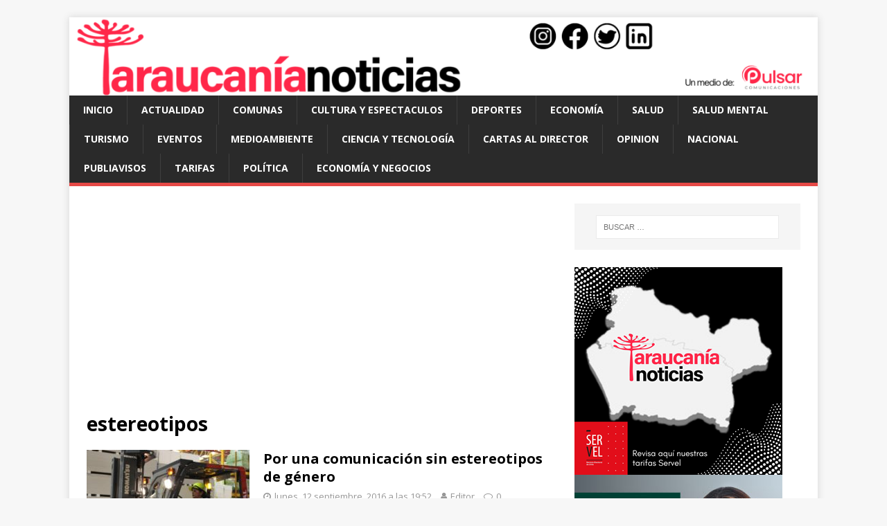

--- FILE ---
content_type: text/html; charset=UTF-8
request_url: https://araucanianoticias.cl/tag/estereotipos
body_size: 9537
content:
<!DOCTYPE html>
<html class="no-js" lang="es">
<head>
<meta charset="UTF-8">
<meta name="viewport" content="width=device-width, initial-scale=1.0">
<link rel="profile" href="https://gmpg.org/xfn/11" />
<meta name='robots' content='index, follow, max-image-preview:large, max-snippet:-1, max-video-preview:-1' />

	<!-- This site is optimized with the Yoast SEO plugin v26.8 - https://yoast.com/product/yoast-seo-wordpress/ -->
	<title>estereotipos - Araucanía Noticias Temuco</title>
	<meta name="description" content="estereotipos" />
	<link rel="canonical" href="https://araucanianoticias.cl/tag/estereotipos" />
	<meta property="og:locale" content="es_ES" />
	<meta property="og:type" content="article" />
	<meta property="og:title" content="estereotipos - Araucanía Noticias Temuco" />
	<meta property="og:description" content="estereotipos" />
	<meta property="og:url" content="https://araucanianoticias.cl/tag/estereotipos" />
	<meta property="og:site_name" content="Araucanía Noticias Temuco" />
	<meta property="og:image" content="https://araucanianoticias.cl/wp-content/uploads/2016/09/logo_an.png" />
	<meta property="og:image:width" content="2362" />
	<meta property="og:image:height" content="411" />
	<meta property="og:image:type" content="image/png" />
	<meta name="twitter:card" content="summary_large_image" />
	<meta name="twitter:site" content="@araucanianews" />
	<script type="application/ld+json" class="yoast-schema-graph">{"@context":"https://schema.org","@graph":[{"@type":"CollectionPage","@id":"https://araucanianoticias.cl/tag/estereotipos","url":"https://araucanianoticias.cl/tag/estereotipos","name":"estereotipos - Araucanía Noticias Temuco","isPartOf":{"@id":"https://araucanianoticias.cl/#website"},"primaryImageOfPage":{"@id":"https://araucanianoticias.cl/tag/estereotipos#primaryimage"},"image":{"@id":"https://araucanianoticias.cl/tag/estereotipos#primaryimage"},"thumbnailUrl":"https://araucanianoticias.cl/wp-content/uploads/2016/09/IMG_9631.jpg","description":"estereotipos","inLanguage":"es"},{"@type":"ImageObject","inLanguage":"es","@id":"https://araucanianoticias.cl/tag/estereotipos#primaryimage","url":"https://araucanianoticias.cl/wp-content/uploads/2016/09/IMG_9631.jpg","contentUrl":"https://araucanianoticias.cl/wp-content/uploads/2016/09/IMG_9631.jpg","width":1024,"height":683},{"@type":"WebSite","@id":"https://araucanianoticias.cl/#website","url":"https://araucanianoticias.cl/","name":"Araucanía Noticias Temuco","description":"","publisher":{"@id":"https://araucanianoticias.cl/#organization"},"potentialAction":[{"@type":"SearchAction","target":{"@type":"EntryPoint","urlTemplate":"https://araucanianoticias.cl/?s={search_term_string}"},"query-input":{"@type":"PropertyValueSpecification","valueRequired":true,"valueName":"search_term_string"}}],"inLanguage":"es"},{"@type":"Organization","@id":"https://araucanianoticias.cl/#organization","name":"Araucanía Noticias","url":"https://araucanianoticias.cl/","logo":{"@type":"ImageObject","inLanguage":"es","@id":"https://araucanianoticias.cl/#/schema/logo/image/","url":"https://araucanianoticias.cl/wp-content/uploads/2023/06/araucanianoticias-favicon-1.jpg","contentUrl":"https://araucanianoticias.cl/wp-content/uploads/2023/06/araucanianoticias-favicon-1.jpg","width":600,"height":600,"caption":"Araucanía Noticias"},"image":{"@id":"https://araucanianoticias.cl/#/schema/logo/image/"},"sameAs":["https://www.facebook.com/araucanianews/","https://x.com/araucanianews","https://www.instagram.com/araucanianoticias/","https://www.linkedin.com/in/araucanía-noticias-4ba7431a8/"]}]}</script>
	<!-- / Yoast SEO plugin. -->


<link rel="amphtml" href="https://araucanianoticias.cl/tag/estereotipos/amp" /><meta name="generator" content="AMP for WP 1.1.11"/><link rel='dns-prefetch' href='//www.googletagmanager.com' />
<link rel='dns-prefetch' href='//stats.wp.com' />
<link rel='dns-prefetch' href='//fonts.googleapis.com' />
<link rel='dns-prefetch' href='//pagead2.googlesyndication.com' />
<link rel="alternate" type="application/rss+xml" title="Araucanía Noticias Temuco &raquo; Feed" href="https://araucanianoticias.cl/feed" />
<link rel="alternate" type="application/rss+xml" title="Araucanía Noticias Temuco &raquo; Feed de los comentarios" href="https://araucanianoticias.cl/comments/feed" />
<link rel="alternate" type="application/rss+xml" title="Araucanía Noticias Temuco &raquo; Etiqueta estereotipos del feed" href="https://araucanianoticias.cl/tag/estereotipos/feed" />
<style id='wp-img-auto-sizes-contain-inline-css' type='text/css'>
img:is([sizes=auto i],[sizes^="auto," i]){contain-intrinsic-size:3000px 1500px}
/*# sourceURL=wp-img-auto-sizes-contain-inline-css */
</style>
<style id='wp-block-library-inline-css' type='text/css'>
:root{--wp-block-synced-color:#7a00df;--wp-block-synced-color--rgb:122,0,223;--wp-bound-block-color:var(--wp-block-synced-color);--wp-editor-canvas-background:#ddd;--wp-admin-theme-color:#007cba;--wp-admin-theme-color--rgb:0,124,186;--wp-admin-theme-color-darker-10:#006ba1;--wp-admin-theme-color-darker-10--rgb:0,107,160.5;--wp-admin-theme-color-darker-20:#005a87;--wp-admin-theme-color-darker-20--rgb:0,90,135;--wp-admin-border-width-focus:2px}@media (min-resolution:192dpi){:root{--wp-admin-border-width-focus:1.5px}}.wp-element-button{cursor:pointer}:root .has-very-light-gray-background-color{background-color:#eee}:root .has-very-dark-gray-background-color{background-color:#313131}:root .has-very-light-gray-color{color:#eee}:root .has-very-dark-gray-color{color:#313131}:root .has-vivid-green-cyan-to-vivid-cyan-blue-gradient-background{background:linear-gradient(135deg,#00d084,#0693e3)}:root .has-purple-crush-gradient-background{background:linear-gradient(135deg,#34e2e4,#4721fb 50%,#ab1dfe)}:root .has-hazy-dawn-gradient-background{background:linear-gradient(135deg,#faaca8,#dad0ec)}:root .has-subdued-olive-gradient-background{background:linear-gradient(135deg,#fafae1,#67a671)}:root .has-atomic-cream-gradient-background{background:linear-gradient(135deg,#fdd79a,#004a59)}:root .has-nightshade-gradient-background{background:linear-gradient(135deg,#330968,#31cdcf)}:root .has-midnight-gradient-background{background:linear-gradient(135deg,#020381,#2874fc)}:root{--wp--preset--font-size--normal:16px;--wp--preset--font-size--huge:42px}.has-regular-font-size{font-size:1em}.has-larger-font-size{font-size:2.625em}.has-normal-font-size{font-size:var(--wp--preset--font-size--normal)}.has-huge-font-size{font-size:var(--wp--preset--font-size--huge)}.has-text-align-center{text-align:center}.has-text-align-left{text-align:left}.has-text-align-right{text-align:right}.has-fit-text{white-space:nowrap!important}#end-resizable-editor-section{display:none}.aligncenter{clear:both}.items-justified-left{justify-content:flex-start}.items-justified-center{justify-content:center}.items-justified-right{justify-content:flex-end}.items-justified-space-between{justify-content:space-between}.screen-reader-text{border:0;clip-path:inset(50%);height:1px;margin:-1px;overflow:hidden;padding:0;position:absolute;width:1px;word-wrap:normal!important}.screen-reader-text:focus{background-color:#ddd;clip-path:none;color:#444;display:block;font-size:1em;height:auto;left:5px;line-height:normal;padding:15px 23px 14px;text-decoration:none;top:5px;width:auto;z-index:100000}html :where(.has-border-color){border-style:solid}html :where([style*=border-top-color]){border-top-style:solid}html :where([style*=border-right-color]){border-right-style:solid}html :where([style*=border-bottom-color]){border-bottom-style:solid}html :where([style*=border-left-color]){border-left-style:solid}html :where([style*=border-width]){border-style:solid}html :where([style*=border-top-width]){border-top-style:solid}html :where([style*=border-right-width]){border-right-style:solid}html :where([style*=border-bottom-width]){border-bottom-style:solid}html :where([style*=border-left-width]){border-left-style:solid}html :where(img[class*=wp-image-]){height:auto;max-width:100%}:where(figure){margin:0 0 1em}html :where(.is-position-sticky){--wp-admin--admin-bar--position-offset:var(--wp-admin--admin-bar--height,0px)}@media screen and (max-width:600px){html :where(.is-position-sticky){--wp-admin--admin-bar--position-offset:0px}}

/*# sourceURL=wp-block-library-inline-css */
</style><style id='global-styles-inline-css' type='text/css'>
:root{--wp--preset--aspect-ratio--square: 1;--wp--preset--aspect-ratio--4-3: 4/3;--wp--preset--aspect-ratio--3-4: 3/4;--wp--preset--aspect-ratio--3-2: 3/2;--wp--preset--aspect-ratio--2-3: 2/3;--wp--preset--aspect-ratio--16-9: 16/9;--wp--preset--aspect-ratio--9-16: 9/16;--wp--preset--color--black: #000000;--wp--preset--color--cyan-bluish-gray: #abb8c3;--wp--preset--color--white: #ffffff;--wp--preset--color--pale-pink: #f78da7;--wp--preset--color--vivid-red: #cf2e2e;--wp--preset--color--luminous-vivid-orange: #ff6900;--wp--preset--color--luminous-vivid-amber: #fcb900;--wp--preset--color--light-green-cyan: #7bdcb5;--wp--preset--color--vivid-green-cyan: #00d084;--wp--preset--color--pale-cyan-blue: #8ed1fc;--wp--preset--color--vivid-cyan-blue: #0693e3;--wp--preset--color--vivid-purple: #9b51e0;--wp--preset--gradient--vivid-cyan-blue-to-vivid-purple: linear-gradient(135deg,rgb(6,147,227) 0%,rgb(155,81,224) 100%);--wp--preset--gradient--light-green-cyan-to-vivid-green-cyan: linear-gradient(135deg,rgb(122,220,180) 0%,rgb(0,208,130) 100%);--wp--preset--gradient--luminous-vivid-amber-to-luminous-vivid-orange: linear-gradient(135deg,rgb(252,185,0) 0%,rgb(255,105,0) 100%);--wp--preset--gradient--luminous-vivid-orange-to-vivid-red: linear-gradient(135deg,rgb(255,105,0) 0%,rgb(207,46,46) 100%);--wp--preset--gradient--very-light-gray-to-cyan-bluish-gray: linear-gradient(135deg,rgb(238,238,238) 0%,rgb(169,184,195) 100%);--wp--preset--gradient--cool-to-warm-spectrum: linear-gradient(135deg,rgb(74,234,220) 0%,rgb(151,120,209) 20%,rgb(207,42,186) 40%,rgb(238,44,130) 60%,rgb(251,105,98) 80%,rgb(254,248,76) 100%);--wp--preset--gradient--blush-light-purple: linear-gradient(135deg,rgb(255,206,236) 0%,rgb(152,150,240) 100%);--wp--preset--gradient--blush-bordeaux: linear-gradient(135deg,rgb(254,205,165) 0%,rgb(254,45,45) 50%,rgb(107,0,62) 100%);--wp--preset--gradient--luminous-dusk: linear-gradient(135deg,rgb(255,203,112) 0%,rgb(199,81,192) 50%,rgb(65,88,208) 100%);--wp--preset--gradient--pale-ocean: linear-gradient(135deg,rgb(255,245,203) 0%,rgb(182,227,212) 50%,rgb(51,167,181) 100%);--wp--preset--gradient--electric-grass: linear-gradient(135deg,rgb(202,248,128) 0%,rgb(113,206,126) 100%);--wp--preset--gradient--midnight: linear-gradient(135deg,rgb(2,3,129) 0%,rgb(40,116,252) 100%);--wp--preset--font-size--small: 13px;--wp--preset--font-size--medium: 20px;--wp--preset--font-size--large: 36px;--wp--preset--font-size--x-large: 42px;--wp--preset--spacing--20: 0.44rem;--wp--preset--spacing--30: 0.67rem;--wp--preset--spacing--40: 1rem;--wp--preset--spacing--50: 1.5rem;--wp--preset--spacing--60: 2.25rem;--wp--preset--spacing--70: 3.38rem;--wp--preset--spacing--80: 5.06rem;--wp--preset--shadow--natural: 6px 6px 9px rgba(0, 0, 0, 0.2);--wp--preset--shadow--deep: 12px 12px 50px rgba(0, 0, 0, 0.4);--wp--preset--shadow--sharp: 6px 6px 0px rgba(0, 0, 0, 0.2);--wp--preset--shadow--outlined: 6px 6px 0px -3px rgb(255, 255, 255), 6px 6px rgb(0, 0, 0);--wp--preset--shadow--crisp: 6px 6px 0px rgb(0, 0, 0);}:where(.is-layout-flex){gap: 0.5em;}:where(.is-layout-grid){gap: 0.5em;}body .is-layout-flex{display: flex;}.is-layout-flex{flex-wrap: wrap;align-items: center;}.is-layout-flex > :is(*, div){margin: 0;}body .is-layout-grid{display: grid;}.is-layout-grid > :is(*, div){margin: 0;}:where(.wp-block-columns.is-layout-flex){gap: 2em;}:where(.wp-block-columns.is-layout-grid){gap: 2em;}:where(.wp-block-post-template.is-layout-flex){gap: 1.25em;}:where(.wp-block-post-template.is-layout-grid){gap: 1.25em;}.has-black-color{color: var(--wp--preset--color--black) !important;}.has-cyan-bluish-gray-color{color: var(--wp--preset--color--cyan-bluish-gray) !important;}.has-white-color{color: var(--wp--preset--color--white) !important;}.has-pale-pink-color{color: var(--wp--preset--color--pale-pink) !important;}.has-vivid-red-color{color: var(--wp--preset--color--vivid-red) !important;}.has-luminous-vivid-orange-color{color: var(--wp--preset--color--luminous-vivid-orange) !important;}.has-luminous-vivid-amber-color{color: var(--wp--preset--color--luminous-vivid-amber) !important;}.has-light-green-cyan-color{color: var(--wp--preset--color--light-green-cyan) !important;}.has-vivid-green-cyan-color{color: var(--wp--preset--color--vivid-green-cyan) !important;}.has-pale-cyan-blue-color{color: var(--wp--preset--color--pale-cyan-blue) !important;}.has-vivid-cyan-blue-color{color: var(--wp--preset--color--vivid-cyan-blue) !important;}.has-vivid-purple-color{color: var(--wp--preset--color--vivid-purple) !important;}.has-black-background-color{background-color: var(--wp--preset--color--black) !important;}.has-cyan-bluish-gray-background-color{background-color: var(--wp--preset--color--cyan-bluish-gray) !important;}.has-white-background-color{background-color: var(--wp--preset--color--white) !important;}.has-pale-pink-background-color{background-color: var(--wp--preset--color--pale-pink) !important;}.has-vivid-red-background-color{background-color: var(--wp--preset--color--vivid-red) !important;}.has-luminous-vivid-orange-background-color{background-color: var(--wp--preset--color--luminous-vivid-orange) !important;}.has-luminous-vivid-amber-background-color{background-color: var(--wp--preset--color--luminous-vivid-amber) !important;}.has-light-green-cyan-background-color{background-color: var(--wp--preset--color--light-green-cyan) !important;}.has-vivid-green-cyan-background-color{background-color: var(--wp--preset--color--vivid-green-cyan) !important;}.has-pale-cyan-blue-background-color{background-color: var(--wp--preset--color--pale-cyan-blue) !important;}.has-vivid-cyan-blue-background-color{background-color: var(--wp--preset--color--vivid-cyan-blue) !important;}.has-vivid-purple-background-color{background-color: var(--wp--preset--color--vivid-purple) !important;}.has-black-border-color{border-color: var(--wp--preset--color--black) !important;}.has-cyan-bluish-gray-border-color{border-color: var(--wp--preset--color--cyan-bluish-gray) !important;}.has-white-border-color{border-color: var(--wp--preset--color--white) !important;}.has-pale-pink-border-color{border-color: var(--wp--preset--color--pale-pink) !important;}.has-vivid-red-border-color{border-color: var(--wp--preset--color--vivid-red) !important;}.has-luminous-vivid-orange-border-color{border-color: var(--wp--preset--color--luminous-vivid-orange) !important;}.has-luminous-vivid-amber-border-color{border-color: var(--wp--preset--color--luminous-vivid-amber) !important;}.has-light-green-cyan-border-color{border-color: var(--wp--preset--color--light-green-cyan) !important;}.has-vivid-green-cyan-border-color{border-color: var(--wp--preset--color--vivid-green-cyan) !important;}.has-pale-cyan-blue-border-color{border-color: var(--wp--preset--color--pale-cyan-blue) !important;}.has-vivid-cyan-blue-border-color{border-color: var(--wp--preset--color--vivid-cyan-blue) !important;}.has-vivid-purple-border-color{border-color: var(--wp--preset--color--vivid-purple) !important;}.has-vivid-cyan-blue-to-vivid-purple-gradient-background{background: var(--wp--preset--gradient--vivid-cyan-blue-to-vivid-purple) !important;}.has-light-green-cyan-to-vivid-green-cyan-gradient-background{background: var(--wp--preset--gradient--light-green-cyan-to-vivid-green-cyan) !important;}.has-luminous-vivid-amber-to-luminous-vivid-orange-gradient-background{background: var(--wp--preset--gradient--luminous-vivid-amber-to-luminous-vivid-orange) !important;}.has-luminous-vivid-orange-to-vivid-red-gradient-background{background: var(--wp--preset--gradient--luminous-vivid-orange-to-vivid-red) !important;}.has-very-light-gray-to-cyan-bluish-gray-gradient-background{background: var(--wp--preset--gradient--very-light-gray-to-cyan-bluish-gray) !important;}.has-cool-to-warm-spectrum-gradient-background{background: var(--wp--preset--gradient--cool-to-warm-spectrum) !important;}.has-blush-light-purple-gradient-background{background: var(--wp--preset--gradient--blush-light-purple) !important;}.has-blush-bordeaux-gradient-background{background: var(--wp--preset--gradient--blush-bordeaux) !important;}.has-luminous-dusk-gradient-background{background: var(--wp--preset--gradient--luminous-dusk) !important;}.has-pale-ocean-gradient-background{background: var(--wp--preset--gradient--pale-ocean) !important;}.has-electric-grass-gradient-background{background: var(--wp--preset--gradient--electric-grass) !important;}.has-midnight-gradient-background{background: var(--wp--preset--gradient--midnight) !important;}.has-small-font-size{font-size: var(--wp--preset--font-size--small) !important;}.has-medium-font-size{font-size: var(--wp--preset--font-size--medium) !important;}.has-large-font-size{font-size: var(--wp--preset--font-size--large) !important;}.has-x-large-font-size{font-size: var(--wp--preset--font-size--x-large) !important;}
/*# sourceURL=global-styles-inline-css */
</style>

<style id='classic-theme-styles-inline-css' type='text/css'>
/*! This file is auto-generated */
.wp-block-button__link{color:#fff;background-color:#32373c;border-radius:9999px;box-shadow:none;text-decoration:none;padding:calc(.667em + 2px) calc(1.333em + 2px);font-size:1.125em}.wp-block-file__button{background:#32373c;color:#fff;text-decoration:none}
/*# sourceURL=/wp-includes/css/classic-themes.min.css */
</style>
<link rel='stylesheet' id='mh-google-fonts-css' href='https://fonts.googleapis.com/css?family=Open+Sans:400,400italic,700,600' type='text/css' media='all' />
<link rel='stylesheet' id='mh-magazine-lite-css' href='https://araucanianoticias.cl/wp-content/themes/mh-magazine-lite/style.css?ver=2.8.6' type='text/css' media='all' />
<link rel='stylesheet' id='mh-font-awesome-css' href='https://araucanianoticias.cl/wp-content/themes/mh-magazine-lite/includes/font-awesome.min.css' type='text/css' media='all' />
<style id='jetpack_facebook_likebox-inline-css' type='text/css'>
.widget_facebook_likebox {
	overflow: hidden;
}

/*# sourceURL=https://araucanianoticias.cl/wp-content/plugins/jetpack/modules/widgets/facebook-likebox/style.css */
</style>
<script type="ea7b61499c1b6748ded5863a-text/javascript" src="https://araucanianoticias.cl/wp-includes/js/jquery/jquery.min.js?ver=3.7.1" id="jquery-core-js"></script>
<script type="ea7b61499c1b6748ded5863a-text/javascript" src="https://araucanianoticias.cl/wp-includes/js/jquery/jquery-migrate.min.js?ver=3.4.1" id="jquery-migrate-js"></script>
<script type="ea7b61499c1b6748ded5863a-text/javascript" src="https://araucanianoticias.cl/wp-content/themes/mh-magazine-lite/js/scripts.js?ver=2.8.6" id="mh-scripts-js"></script>

<!-- Fragmento de código de la etiqueta de Google (gtag.js) añadida por Site Kit -->
<!-- Fragmento de código de Google Analytics añadido por Site Kit -->
<script type="ea7b61499c1b6748ded5863a-text/javascript" src="https://www.googletagmanager.com/gtag/js?id=G-C955JL8WSF" id="google_gtagjs-js" async></script>
<script type="ea7b61499c1b6748ded5863a-text/javascript" id="google_gtagjs-js-after">
/* <![CDATA[ */
window.dataLayer = window.dataLayer || [];function gtag(){dataLayer.push(arguments);}
gtag("set","linker",{"domains":["araucanianoticias.cl"]});
gtag("js", new Date());
gtag("set", "developer_id.dZTNiMT", true);
gtag("config", "G-C955JL8WSF");
 window._googlesitekit = window._googlesitekit || {}; window._googlesitekit.throttledEvents = []; window._googlesitekit.gtagEvent = (name, data) => { var key = JSON.stringify( { name, data } ); if ( !! window._googlesitekit.throttledEvents[ key ] ) { return; } window._googlesitekit.throttledEvents[ key ] = true; setTimeout( () => { delete window._googlesitekit.throttledEvents[ key ]; }, 5 ); gtag( "event", name, { ...data, event_source: "site-kit" } ); }; 
//# sourceURL=google_gtagjs-js-after
/* ]]> */
</script>
<link rel="https://api.w.org/" href="https://araucanianoticias.cl/wp-json/" /><link rel="alternate" title="JSON" type="application/json" href="https://araucanianoticias.cl/wp-json/wp/v2/tags/14707" /><link rel="EditURI" type="application/rsd+xml" title="RSD" href="https://araucanianoticias.cl/xmlrpc.php?rsd" />
<meta name="generator" content="WordPress 6.9" />

		<!-- GA Google Analytics @ https://m0n.co/ga -->
		<script async src="https://www.googletagmanager.com/gtag/js?id=G-C955JL8WSF" type="ea7b61499c1b6748ded5863a-text/javascript"></script>
		<script type="ea7b61499c1b6748ded5863a-text/javascript">
			window.dataLayer = window.dataLayer || [];
			function gtag(){dataLayer.push(arguments);}
			gtag('js', new Date());
			gtag('config', 'G-C955JL8WSF');
		</script>

	<meta name="generator" content="Site Kit by Google 1.170.0" />	<style>img#wpstats{display:none}</style>
		<!--[if lt IE 9]>
<script src="https://araucanianoticias.cl/wp-content/themes/mh-magazine-lite/js/css3-mediaqueries.js"></script>
<![endif]-->

<!-- Metaetiquetas de Google AdSense añadidas por Site Kit -->
<meta name="google-adsense-platform-account" content="ca-host-pub-2644536267352236">
<meta name="google-adsense-platform-domain" content="sitekit.withgoogle.com">
<!-- Acabar con las metaetiquetas de Google AdSense añadidas por Site Kit -->
<style type="text/css">.recentcomments a{display:inline !important;padding:0 !important;margin:0 !important;}</style>
<!-- Fragmento de código de Google Adsense añadido por Site Kit -->
<script type="ea7b61499c1b6748ded5863a-text/javascript" async="async" src="https://pagead2.googlesyndication.com/pagead/js/adsbygoogle.js?client=ca-pub-3552567730233414&amp;host=ca-host-pub-2644536267352236" crossorigin="anonymous"></script>

<!-- Final del fragmento de código de Google Adsense añadido por Site Kit -->
<link rel="icon" href="https://araucanianoticias.cl/wp-content/uploads/2023/06/cropped-araucanianoticias-favicon-32x32.jpg" sizes="32x32" />
<link rel="icon" href="https://araucanianoticias.cl/wp-content/uploads/2023/06/cropped-araucanianoticias-favicon-192x192.jpg" sizes="192x192" />
<link rel="apple-touch-icon" href="https://araucanianoticias.cl/wp-content/uploads/2023/06/cropped-araucanianoticias-favicon-180x180.jpg" />
<meta name="msapplication-TileImage" content="https://araucanianoticias.cl/wp-content/uploads/2023/06/cropped-araucanianoticias-favicon-270x270.jpg" />
	
	
	<!-- Global site tag (gtag.js) - Google Analytics -->
<script async src="https://www.googletagmanager.com/gtag/js?id=UA-335279-31" type="ea7b61499c1b6748ded5863a-text/javascript"></script>
<script type="ea7b61499c1b6748ded5863a-text/javascript">
  window.dataLayer = window.dataLayer || [];
  function gtag(){dataLayer.push(arguments);}
  gtag('js', new Date());

  gtag('config', 'UA-335279-31');
</script>
</head>
<body id="mh-mobile" class="archive tag tag-estereotipos tag-14707 wp-theme-mh-magazine-lite mh-right-sb" itemscope="itemscope" itemtype="http://schema.org/WebPage">
<div class="mh-container mh-container-outer">
<div class="mh-header-mobile-nav mh-clearfix"></div>
<header class="mh-header" itemscope="itemscope" itemtype="http://schema.org/WPHeader">
	<div class="mh-container mh-container-inner mh-row mh-clearfix">
		<div class="mh-custom-header mh-clearfix">
<a class="mh-header-image-link" href="https://araucanianoticias.cl/" title="Araucanía Noticias Temuco" rel="home">
<img class="mh-header-image" src="https://araucanianoticias.cl/wp-content/uploads/2023/06/logo-an.png" height="126" width="1200" alt="Araucanía Noticias Temuco" />
</a>
</div>
	</div>
	<div class="mh-main-nav-wrap">
		<nav class="mh-navigation mh-main-nav mh-container mh-container-inner mh-clearfix" itemscope="itemscope" itemtype="http://schema.org/SiteNavigationElement">
			<div class="menu-contenido-container"><ul id="menu-contenido" class="menu"><li id="menu-item-84851" class="menu-item menu-item-type-post_type menu-item-object-page menu-item-home menu-item-84851"><a href="https://araucanianoticias.cl/">Inicio</a></li>
<li id="menu-item-29081" class="menu-item menu-item-type-custom menu-item-object-custom menu-item-29081"><a href="https://araucanianoticias.cl/category/actualidad">Actualidad</a></li>
<li id="menu-item-29085" class="menu-item menu-item-type-custom menu-item-object-custom menu-item-29085"><a href="https://araucanianoticias.cl/category/comunas">Comunas</a></li>
<li id="menu-item-29082" class="menu-item menu-item-type-custom menu-item-object-custom menu-item-29082"><a href="https://araucanianoticias.cl/category/cultura-y-espectaculos">Cultura y espectaculos</a></li>
<li id="menu-item-29083" class="menu-item menu-item-type-custom menu-item-object-custom menu-item-29083"><a href="https://araucanianoticias.cl/category/deporte">Deportes</a></li>
<li id="menu-item-29084" class="menu-item menu-item-type-custom menu-item-object-custom menu-item-29084"><a href="https://araucanianoticias.cl/category/politica-y-economia">Economía</a></li>
<li id="menu-item-108151" class="menu-item menu-item-type-taxonomy menu-item-object-category menu-item-108151"><a href="https://araucanianoticias.cl/category/salud">Salud</a></li>
<li id="menu-item-206999" class="menu-item menu-item-type-taxonomy menu-item-object-category menu-item-206999"><a href="https://araucanianoticias.cl/category/salud-mental">Salud Mental</a></li>
<li id="menu-item-29092" class="menu-item menu-item-type-custom menu-item-object-custom menu-item-29092"><a href="https://araucanianoticias.cl/category/turismo">Turismo</a></li>
<li id="menu-item-108149" class="menu-item menu-item-type-taxonomy menu-item-object-category menu-item-108149"><a href="https://araucanianoticias.cl/category/eventos">Eventos</a></li>
<li id="menu-item-108160" class="menu-item menu-item-type-taxonomy menu-item-object-category menu-item-108160"><a href="https://araucanianoticias.cl/category/medioambiente-2">Medioambiente</a></li>
<li id="menu-item-108159" class="menu-item menu-item-type-taxonomy menu-item-object-category menu-item-108159"><a href="https://araucanianoticias.cl/category/ciencia-tecnologia">Ciencia y Tecnología</a></li>
<li id="menu-item-108158" class="menu-item menu-item-type-taxonomy menu-item-object-category menu-item-108158"><a href="https://araucanianoticias.cl/category/cartas-al-director">Cartas al Director</a></li>
<li id="menu-item-108150" class="menu-item menu-item-type-taxonomy menu-item-object-category menu-item-108150"><a href="https://araucanianoticias.cl/category/opinion">Opinion</a></li>
<li id="menu-item-251873" class="menu-item menu-item-type-taxonomy menu-item-object-category menu-item-251873"><a href="https://araucanianoticias.cl/category/nacional">Nacional</a></li>
<li id="menu-item-233994" class="menu-item menu-item-type-taxonomy menu-item-object-category menu-item-233994"><a href="https://araucanianoticias.cl/category/publiavisos">Publiavisos</a></li>
<li id="menu-item-196511" class="menu-item menu-item-type-post_type menu-item-object-page menu-item-196511"><a href="https://araucanianoticias.cl/tarifas">Tarifas</a></li>
<li id="menu-item-293417" class="menu-item menu-item-type-taxonomy menu-item-object-category menu-item-293417"><a href="https://araucanianoticias.cl/category/https-araucanianoticias-cl-category-politica">Política</a></li>
<li id="menu-item-293418" class="menu-item menu-item-type-taxonomy menu-item-object-category menu-item-293418"><a href="https://araucanianoticias.cl/category/economia">Economía y negocios</a></li>
</ul></div>		</nav>
	</div>
</header><div class="mh-wrapper mh-clearfix">
	<div id="main-content" class="mh-loop mh-content" role="main">			<header class="page-header"><h1 class="page-title">estereotipos</h1>			</header><article class="mh-loop-item mh-clearfix post-96767 post type-post status-publish format-standard has-post-thumbnail hentry category-actualidad tag-estereotipos tag-eytel tag-genero tag-sernameg">
	<figure class="mh-loop-thumb">
		<a href="https://araucanianoticias.cl/2016/por-una-comunicacin-sin-estereotipos-de-gnero-2/091296767"><img width="235" height="176" src="https://araucanianoticias.cl/wp-content/uploads/2016/09/IMG_9631-235x176.jpg" class="attachment-mh-magazine-lite-medium size-mh-magazine-lite-medium wp-post-image" alt="" decoding="async" srcset="https://araucanianoticias.cl/wp-content/uploads/2016/09/IMG_9631-235x176.jpg 235w, https://araucanianoticias.cl/wp-content/uploads/2016/09/IMG_9631-160x120.jpg 160w, https://araucanianoticias.cl/wp-content/uploads/2016/09/IMG_9631-80x60.jpg 80w" sizes="(max-width: 235px) 100vw, 235px" />		</a>
	</figure>
	<div class="mh-loop-content mh-clearfix">
		<header class="mh-loop-header">
			<h3 class="entry-title mh-loop-title">
				<a href="https://araucanianoticias.cl/2016/por-una-comunicacin-sin-estereotipos-de-gnero-2/091296767" rel="bookmark">
					Por una comunicaci&oacute;n sin estereotipos de g&eacute;nero				</a>
			</h3>
			<div class="mh-meta mh-loop-meta">
				<span class="mh-meta-date updated"><i class="fa fa-clock-o"></i>lunes, 12 septiembre, 2016 a las 19:52</span>
<span class="mh-meta-author author vcard"><i class="fa fa-user"></i><a class="fn" href="https://araucanianoticias.cl/author/editor">Editor</a></span>
<span class="mh-meta-comments"><i class="fa fa-comment-o"></i><a class="mh-comment-count-link" href="https://araucanianoticias.cl/2016/por-una-comunicacin-sin-estereotipos-de-gnero-2/091296767#mh-comments">0</a></span>
			</div>
		</header>
		<div class="mh-loop-excerpt">
			<div class="mh-excerpt"><p>La directora regional de SERNAMEG, Bárbara Eytel, se reunió con mujeres migrantes y dirigentes en el tercer conversatorio liderado por el servicio cuyo objetivo es <a class="mh-excerpt-more" href="https://araucanianoticias.cl/2016/por-una-comunicacin-sin-estereotipos-de-gnero-2/091296767" title="Por una comunicaci&oacute;n sin estereotipos de g&eacute;nero">[&#8230;]</a></p>
</div>		</div>
	</div>
</article><article class="mh-loop-item mh-clearfix post-73550 post type-post status-publish format-standard hentry category-cartas-al-director tag-estereotipos tag-violacion tag-violencia">
	<figure class="mh-loop-thumb">
		<a href="https://araucanianoticias.cl/2015/violacin-y-estereotipos/091673550"><img class="mh-image-placeholder" src="https://araucanianoticias.cl/wp-content/themes/mh-magazine-lite/images/placeholder-medium.png" alt="Sin imagen" />		</a>
	</figure>
	<div class="mh-loop-content mh-clearfix">
		<header class="mh-loop-header">
			<h3 class="entry-title mh-loop-title">
				<a href="https://araucanianoticias.cl/2015/violacin-y-estereotipos/091673550" rel="bookmark">
					Violaci&oacute;n y estereotipos				</a>
			</h3>
			<div class="mh-meta mh-loop-meta">
				<span class="mh-meta-date updated"><i class="fa fa-clock-o"></i>miércoles, 16 septiembre, 2015 a las 21:45</span>
<span class="mh-meta-author author vcard"><i class="fa fa-user"></i><a class="fn" href="https://araucanianoticias.cl/author/prensa">prensa</a></span>
<span class="mh-meta-comments"><i class="fa fa-comment-o"></i><a class="mh-comment-count-link" href="https://araucanianoticias.cl/2015/violacin-y-estereotipos/091673550#mh-comments">0</a></span>
			</div>
		</header>
		<div class="mh-loop-excerpt">
			<div class="mh-excerpt"><p>Por Ana Piquer, Directora Ejecutiva de Amnistía Internacional Chile Ayer se aprobó en la Comisión de Salud de la Cámara de Diputados la despenalización del <a class="mh-excerpt-more" href="https://araucanianoticias.cl/2015/violacin-y-estereotipos/091673550" title="Violaci&oacute;n y estereotipos">[&#8230;]</a></p>
</div>		</div>
	</div>
</article>	</div>
	<aside class="mh-widget-col-1 mh-sidebar" itemscope="itemscope" itemtype="http://schema.org/WPSideBar"><div id="search-4" class="mh-widget widget_search"><form role="search" method="get" class="search-form" action="https://araucanianoticias.cl/">
				<label>
					<span class="screen-reader-text">Buscar:</span>
					<input type="search" class="search-field" placeholder="Buscar &hellip;" value="" name="s" />
				</label>
				<input type="submit" class="search-submit" value="Buscar" />
			</form></div><div id="block-8" class="mh-widget widget_block">



<a target="_blank" href="https://tarifas.servel.cl/visualizar/b4d5e56617e9a27fde0d7020ad594c9d437675a2"><img loading="lazy" decoding="async" src="https://araucanianoticias.cl/wp-content/uploads/2025/09/128x71.png" alt="Publicidad" width="300" height="300" /></a>

<a target="_blank" href="https://www.postgradoust.cl/"><img loading="lazy" decoding="async" src="https://araucanianoticias.cl/wp-content/uploads/2025/06/bp-medios-300x300-1.jpg" alt="Postgrados Santo Tomás" width="300" height="300" /></a></div><div id="recent-comments-4" class="mh-widget widget_recent_comments"><h4 class="mh-widget-title"><span class="mh-widget-title-inner">Últimos Comentarios</span></h4><ul id="recentcomments"><li class="recentcomments"><span class="comment-author-link">Junior Jean charles</span> en <a href="https://araucanianoticias.cl/2025/urge-proteger-medidores-de-agua-por-heladas-aguas-araucana-registr-congelamiento-de-ms-de-1500/0630284318#comment-212898">Urge proteger medidores de agua por heladas: Aguas Araucan&iacute;a registr&oacute; congelamiento de m&aacute;s de 1500</a></li><li class="recentcomments"><span class="comment-author-link">Victor M</span> en <a href="https://araucanianoticias.cl/2018/municipio-de-pucn-inaugura-el-paseo-de-la-historia/0328142679#comment-211912">Municipio de Puc&oacute;n inaugura el Paseo de la Historia</a></li><li class="recentcomments"><span class="comment-author-link">Claudia</span> en <a href="https://araucanianoticias.cl/2025/temuco-da-un-paso-al-futuro-ya-es-posible-pagar-el-transporte-pblico-con-smartwatch-celular-o-tarjeta/0620283779#comment-210802">Temuco da un paso al futuro: ya es posible pagar el transporte p&uacute;blico con smartwatch, celular o tarjeta</a></li></ul></div><div id="facebook-likebox-10" class="mh-widget widget_facebook_likebox">		<div id="fb-root"></div>
		<div class="fb-page" data-href="https://www.facebook.com/araucanianews/" data-width="340"  data-height="432" data-hide-cover="false" data-show-facepile="true" data-tabs="false" data-hide-cta="false" data-small-header="false">
		<div class="fb-xfbml-parse-ignore"><blockquote cite="https://www.facebook.com/araucanianews/"><a href="https://www.facebook.com/araucanianews/"></a></blockquote></div>
		</div>
		</div></aside></div>
<footer class="mh-footer" itemscope="itemscope" itemtype="http://schema.org/WPFooter">
<div class="mh-container mh-container-inner mh-footer-widgets mh-row mh-clearfix">
<div class="mh-col-1-2 mh-widget-col-2 mh-footer-2-cols  mh-footer-area mh-footer-3">

		<div id="recent-posts-4" class="mh-footer-widget widget_recent_entries">
		<h6 class="mh-widget-title mh-footer-widget-title"><span class="mh-widget-title-inner mh-footer-widget-title-inner">Entradas recientes</span></h6>
		<ul>
											<li>
					<a href="https://araucanianoticias.cl/2026/correoschile-habilita-envos-gratuitos-para-apoyar-a-las-comunas-afectadas-por-los-incendios-forestales/0123299189">CorreosChile habilita env&iacute;os gratuitos para apoyar a las comunas afectadas por los incendios forestales</a>
									</li>
											<li>
					<a href="https://araucanianoticias.cl/2026/realizan-lanzamiento-oficial-de-una-nueva-versin-de-la-fiesta-del-huevo-azul-en-pitrufqun/0123299184">Realizan lanzamiento oficial de una nueva versi&oacute;n de la &ldquo;Fiesta del Huevo Azul&rdquo; en Pitrufqu&eacute;n</a>
									</li>
											<li>
					<a href="https://araucanianoticias.cl/2026/comienza-el-23-fitar-y-gorbea-abre-las-puertas-al-teatro-y-las-artes/0123299180">Comienza el 23&deg; FITAR y Gorbea abre las puertas al teatro y las artes</a>
									</li>
					</ul>

		</div></div>
<div class="mh-col-1-2 mh-widget-col-2 mh-footer-2-cols  mh-footer-area mh-footer-4">
<div id="pages-2" class="mh-footer-widget widget_pages"><h6 class="mh-widget-title mh-footer-widget-title"><span class="mh-widget-title-inner mh-footer-widget-title-inner">Paginas</span></h6>
			<ul>
				<li class="page_item page-item-168"><a href="https://araucanianoticias.cl/contacto">Contacto</a></li>
<li class="page_item page-item-84850"><a href="https://araucanianoticias.cl/">Inicio</a></li>
<li class="page_item page-item-2"><a href="https://araucanianoticias.cl/nosotros">Nosotros</a></li>
<li class="page_item page-item-125981"><a href="https://araucanianoticias.cl/tarifas">Tarifas</a></li>
			</ul>

			</div></div>
</div>
</footer>
<div class="mh-copyright-wrap">
	<div class="mh-container mh-container-inner mh-clearfix">
		<p class="mh-copyright">Copyright &copy; 2026 | Tema para WordPress de <a href="https://www.mhthemes.com/" rel="nofollow">MH Themes</a></p>
	</div>
</div>
</div><!-- .mh-container-outer -->
<script type="speculationrules">
{"prefetch":[{"source":"document","where":{"and":[{"href_matches":"/*"},{"not":{"href_matches":["/wp-*.php","/wp-admin/*","/wp-content/uploads/*","/wp-content/*","/wp-content/plugins/*","/wp-content/themes/mh-magazine-lite/*","/*\\?(.+)"]}},{"not":{"selector_matches":"a[rel~=\"nofollow\"]"}},{"not":{"selector_matches":".no-prefetch, .no-prefetch a"}}]},"eagerness":"conservative"}]}
</script>
<script type="ea7b61499c1b6748ded5863a-text/javascript" id="jetpack-facebook-embed-js-extra">
/* <![CDATA[ */
var jpfbembed = {"appid":"249643311490","locale":"es_ES"};
//# sourceURL=jetpack-facebook-embed-js-extra
/* ]]> */
</script>
<script type="ea7b61499c1b6748ded5863a-text/javascript" src="https://araucanianoticias.cl/wp-content/plugins/jetpack/_inc/build/facebook-embed.min.js?ver=15.4" id="jetpack-facebook-embed-js"></script>
<script type="ea7b61499c1b6748ded5863a-text/javascript" id="jetpack-stats-js-before">
/* <![CDATA[ */
_stq = window._stq || [];
_stq.push([ "view", {"v":"ext","blog":"191501378","post":"0","tz":"-3","srv":"araucanianoticias.cl","arch_tag":"estereotipos","arch_results":"2","j":"1:15.4"} ]);
_stq.push([ "clickTrackerInit", "191501378", "0" ]);
//# sourceURL=jetpack-stats-js-before
/* ]]> */
</script>
<script type="ea7b61499c1b6748ded5863a-text/javascript" src="https://stats.wp.com/e-202604.js" id="jetpack-stats-js" defer="defer" data-wp-strategy="defer"></script>


         

<script src="/cdn-cgi/scripts/7d0fa10a/cloudflare-static/rocket-loader.min.js" data-cf-settings="ea7b61499c1b6748ded5863a-|49" defer></script><script defer src="https://static.cloudflareinsights.com/beacon.min.js/vcd15cbe7772f49c399c6a5babf22c1241717689176015" integrity="sha512-ZpsOmlRQV6y907TI0dKBHq9Md29nnaEIPlkf84rnaERnq6zvWvPUqr2ft8M1aS28oN72PdrCzSjY4U6VaAw1EQ==" data-cf-beacon='{"version":"2024.11.0","token":"d1ed39f312434f3d9a29d983c0f755cf","r":1,"server_timing":{"name":{"cfCacheStatus":true,"cfEdge":true,"cfExtPri":true,"cfL4":true,"cfOrigin":true,"cfSpeedBrain":true},"location_startswith":null}}' crossorigin="anonymous"></script>
</body>
</html><!-- WP Fastest Cache file was created in 0.062 seconds, on Saturday, 24 January, 2026 a las 04:36 @ 04:36 --><!-- need to refresh to see cached version -->

--- FILE ---
content_type: text/html; charset=utf-8
request_url: https://www.google.com/recaptcha/api2/aframe
body_size: 267
content:
<!DOCTYPE HTML><html><head><meta http-equiv="content-type" content="text/html; charset=UTF-8"></head><body><script nonce="Y9tbAL4G1meY1VA6jLYB1w">/** Anti-fraud and anti-abuse applications only. See google.com/recaptcha */ try{var clients={'sodar':'https://pagead2.googlesyndication.com/pagead/sodar?'};window.addEventListener("message",function(a){try{if(a.source===window.parent){var b=JSON.parse(a.data);var c=clients[b['id']];if(c){var d=document.createElement('img');d.src=c+b['params']+'&rc='+(localStorage.getItem("rc::a")?sessionStorage.getItem("rc::b"):"");window.document.body.appendChild(d);sessionStorage.setItem("rc::e",parseInt(sessionStorage.getItem("rc::e")||0)+1);localStorage.setItem("rc::h",'1769240224506');}}}catch(b){}});window.parent.postMessage("_grecaptcha_ready", "*");}catch(b){}</script></body></html>